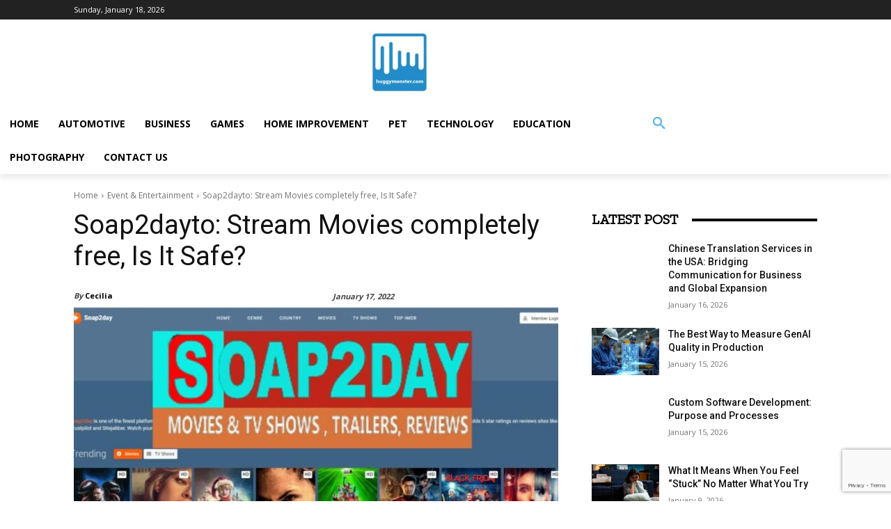

--- FILE ---
content_type: text/html; charset=utf-8
request_url: https://www.google.com/recaptcha/api2/anchor?ar=1&k=6LcKNCIcAAAAACwNWMuPVOzu_dxK8b0mFeM-vxXg&co=aHR0cHM6Ly9odWdneW1vbnN0ZXIuY29tOjQ0Mw..&hl=en&v=PoyoqOPhxBO7pBk68S4YbpHZ&size=invisible&anchor-ms=20000&execute-ms=30000&cb=z1v4lhq8nbx
body_size: 48631
content:
<!DOCTYPE HTML><html dir="ltr" lang="en"><head><meta http-equiv="Content-Type" content="text/html; charset=UTF-8">
<meta http-equiv="X-UA-Compatible" content="IE=edge">
<title>reCAPTCHA</title>
<style type="text/css">
/* cyrillic-ext */
@font-face {
  font-family: 'Roboto';
  font-style: normal;
  font-weight: 400;
  font-stretch: 100%;
  src: url(//fonts.gstatic.com/s/roboto/v48/KFO7CnqEu92Fr1ME7kSn66aGLdTylUAMa3GUBHMdazTgWw.woff2) format('woff2');
  unicode-range: U+0460-052F, U+1C80-1C8A, U+20B4, U+2DE0-2DFF, U+A640-A69F, U+FE2E-FE2F;
}
/* cyrillic */
@font-face {
  font-family: 'Roboto';
  font-style: normal;
  font-weight: 400;
  font-stretch: 100%;
  src: url(//fonts.gstatic.com/s/roboto/v48/KFO7CnqEu92Fr1ME7kSn66aGLdTylUAMa3iUBHMdazTgWw.woff2) format('woff2');
  unicode-range: U+0301, U+0400-045F, U+0490-0491, U+04B0-04B1, U+2116;
}
/* greek-ext */
@font-face {
  font-family: 'Roboto';
  font-style: normal;
  font-weight: 400;
  font-stretch: 100%;
  src: url(//fonts.gstatic.com/s/roboto/v48/KFO7CnqEu92Fr1ME7kSn66aGLdTylUAMa3CUBHMdazTgWw.woff2) format('woff2');
  unicode-range: U+1F00-1FFF;
}
/* greek */
@font-face {
  font-family: 'Roboto';
  font-style: normal;
  font-weight: 400;
  font-stretch: 100%;
  src: url(//fonts.gstatic.com/s/roboto/v48/KFO7CnqEu92Fr1ME7kSn66aGLdTylUAMa3-UBHMdazTgWw.woff2) format('woff2');
  unicode-range: U+0370-0377, U+037A-037F, U+0384-038A, U+038C, U+038E-03A1, U+03A3-03FF;
}
/* math */
@font-face {
  font-family: 'Roboto';
  font-style: normal;
  font-weight: 400;
  font-stretch: 100%;
  src: url(//fonts.gstatic.com/s/roboto/v48/KFO7CnqEu92Fr1ME7kSn66aGLdTylUAMawCUBHMdazTgWw.woff2) format('woff2');
  unicode-range: U+0302-0303, U+0305, U+0307-0308, U+0310, U+0312, U+0315, U+031A, U+0326-0327, U+032C, U+032F-0330, U+0332-0333, U+0338, U+033A, U+0346, U+034D, U+0391-03A1, U+03A3-03A9, U+03B1-03C9, U+03D1, U+03D5-03D6, U+03F0-03F1, U+03F4-03F5, U+2016-2017, U+2034-2038, U+203C, U+2040, U+2043, U+2047, U+2050, U+2057, U+205F, U+2070-2071, U+2074-208E, U+2090-209C, U+20D0-20DC, U+20E1, U+20E5-20EF, U+2100-2112, U+2114-2115, U+2117-2121, U+2123-214F, U+2190, U+2192, U+2194-21AE, U+21B0-21E5, U+21F1-21F2, U+21F4-2211, U+2213-2214, U+2216-22FF, U+2308-230B, U+2310, U+2319, U+231C-2321, U+2336-237A, U+237C, U+2395, U+239B-23B7, U+23D0, U+23DC-23E1, U+2474-2475, U+25AF, U+25B3, U+25B7, U+25BD, U+25C1, U+25CA, U+25CC, U+25FB, U+266D-266F, U+27C0-27FF, U+2900-2AFF, U+2B0E-2B11, U+2B30-2B4C, U+2BFE, U+3030, U+FF5B, U+FF5D, U+1D400-1D7FF, U+1EE00-1EEFF;
}
/* symbols */
@font-face {
  font-family: 'Roboto';
  font-style: normal;
  font-weight: 400;
  font-stretch: 100%;
  src: url(//fonts.gstatic.com/s/roboto/v48/KFO7CnqEu92Fr1ME7kSn66aGLdTylUAMaxKUBHMdazTgWw.woff2) format('woff2');
  unicode-range: U+0001-000C, U+000E-001F, U+007F-009F, U+20DD-20E0, U+20E2-20E4, U+2150-218F, U+2190, U+2192, U+2194-2199, U+21AF, U+21E6-21F0, U+21F3, U+2218-2219, U+2299, U+22C4-22C6, U+2300-243F, U+2440-244A, U+2460-24FF, U+25A0-27BF, U+2800-28FF, U+2921-2922, U+2981, U+29BF, U+29EB, U+2B00-2BFF, U+4DC0-4DFF, U+FFF9-FFFB, U+10140-1018E, U+10190-1019C, U+101A0, U+101D0-101FD, U+102E0-102FB, U+10E60-10E7E, U+1D2C0-1D2D3, U+1D2E0-1D37F, U+1F000-1F0FF, U+1F100-1F1AD, U+1F1E6-1F1FF, U+1F30D-1F30F, U+1F315, U+1F31C, U+1F31E, U+1F320-1F32C, U+1F336, U+1F378, U+1F37D, U+1F382, U+1F393-1F39F, U+1F3A7-1F3A8, U+1F3AC-1F3AF, U+1F3C2, U+1F3C4-1F3C6, U+1F3CA-1F3CE, U+1F3D4-1F3E0, U+1F3ED, U+1F3F1-1F3F3, U+1F3F5-1F3F7, U+1F408, U+1F415, U+1F41F, U+1F426, U+1F43F, U+1F441-1F442, U+1F444, U+1F446-1F449, U+1F44C-1F44E, U+1F453, U+1F46A, U+1F47D, U+1F4A3, U+1F4B0, U+1F4B3, U+1F4B9, U+1F4BB, U+1F4BF, U+1F4C8-1F4CB, U+1F4D6, U+1F4DA, U+1F4DF, U+1F4E3-1F4E6, U+1F4EA-1F4ED, U+1F4F7, U+1F4F9-1F4FB, U+1F4FD-1F4FE, U+1F503, U+1F507-1F50B, U+1F50D, U+1F512-1F513, U+1F53E-1F54A, U+1F54F-1F5FA, U+1F610, U+1F650-1F67F, U+1F687, U+1F68D, U+1F691, U+1F694, U+1F698, U+1F6AD, U+1F6B2, U+1F6B9-1F6BA, U+1F6BC, U+1F6C6-1F6CF, U+1F6D3-1F6D7, U+1F6E0-1F6EA, U+1F6F0-1F6F3, U+1F6F7-1F6FC, U+1F700-1F7FF, U+1F800-1F80B, U+1F810-1F847, U+1F850-1F859, U+1F860-1F887, U+1F890-1F8AD, U+1F8B0-1F8BB, U+1F8C0-1F8C1, U+1F900-1F90B, U+1F93B, U+1F946, U+1F984, U+1F996, U+1F9E9, U+1FA00-1FA6F, U+1FA70-1FA7C, U+1FA80-1FA89, U+1FA8F-1FAC6, U+1FACE-1FADC, U+1FADF-1FAE9, U+1FAF0-1FAF8, U+1FB00-1FBFF;
}
/* vietnamese */
@font-face {
  font-family: 'Roboto';
  font-style: normal;
  font-weight: 400;
  font-stretch: 100%;
  src: url(//fonts.gstatic.com/s/roboto/v48/KFO7CnqEu92Fr1ME7kSn66aGLdTylUAMa3OUBHMdazTgWw.woff2) format('woff2');
  unicode-range: U+0102-0103, U+0110-0111, U+0128-0129, U+0168-0169, U+01A0-01A1, U+01AF-01B0, U+0300-0301, U+0303-0304, U+0308-0309, U+0323, U+0329, U+1EA0-1EF9, U+20AB;
}
/* latin-ext */
@font-face {
  font-family: 'Roboto';
  font-style: normal;
  font-weight: 400;
  font-stretch: 100%;
  src: url(//fonts.gstatic.com/s/roboto/v48/KFO7CnqEu92Fr1ME7kSn66aGLdTylUAMa3KUBHMdazTgWw.woff2) format('woff2');
  unicode-range: U+0100-02BA, U+02BD-02C5, U+02C7-02CC, U+02CE-02D7, U+02DD-02FF, U+0304, U+0308, U+0329, U+1D00-1DBF, U+1E00-1E9F, U+1EF2-1EFF, U+2020, U+20A0-20AB, U+20AD-20C0, U+2113, U+2C60-2C7F, U+A720-A7FF;
}
/* latin */
@font-face {
  font-family: 'Roboto';
  font-style: normal;
  font-weight: 400;
  font-stretch: 100%;
  src: url(//fonts.gstatic.com/s/roboto/v48/KFO7CnqEu92Fr1ME7kSn66aGLdTylUAMa3yUBHMdazQ.woff2) format('woff2');
  unicode-range: U+0000-00FF, U+0131, U+0152-0153, U+02BB-02BC, U+02C6, U+02DA, U+02DC, U+0304, U+0308, U+0329, U+2000-206F, U+20AC, U+2122, U+2191, U+2193, U+2212, U+2215, U+FEFF, U+FFFD;
}
/* cyrillic-ext */
@font-face {
  font-family: 'Roboto';
  font-style: normal;
  font-weight: 500;
  font-stretch: 100%;
  src: url(//fonts.gstatic.com/s/roboto/v48/KFO7CnqEu92Fr1ME7kSn66aGLdTylUAMa3GUBHMdazTgWw.woff2) format('woff2');
  unicode-range: U+0460-052F, U+1C80-1C8A, U+20B4, U+2DE0-2DFF, U+A640-A69F, U+FE2E-FE2F;
}
/* cyrillic */
@font-face {
  font-family: 'Roboto';
  font-style: normal;
  font-weight: 500;
  font-stretch: 100%;
  src: url(//fonts.gstatic.com/s/roboto/v48/KFO7CnqEu92Fr1ME7kSn66aGLdTylUAMa3iUBHMdazTgWw.woff2) format('woff2');
  unicode-range: U+0301, U+0400-045F, U+0490-0491, U+04B0-04B1, U+2116;
}
/* greek-ext */
@font-face {
  font-family: 'Roboto';
  font-style: normal;
  font-weight: 500;
  font-stretch: 100%;
  src: url(//fonts.gstatic.com/s/roboto/v48/KFO7CnqEu92Fr1ME7kSn66aGLdTylUAMa3CUBHMdazTgWw.woff2) format('woff2');
  unicode-range: U+1F00-1FFF;
}
/* greek */
@font-face {
  font-family: 'Roboto';
  font-style: normal;
  font-weight: 500;
  font-stretch: 100%;
  src: url(//fonts.gstatic.com/s/roboto/v48/KFO7CnqEu92Fr1ME7kSn66aGLdTylUAMa3-UBHMdazTgWw.woff2) format('woff2');
  unicode-range: U+0370-0377, U+037A-037F, U+0384-038A, U+038C, U+038E-03A1, U+03A3-03FF;
}
/* math */
@font-face {
  font-family: 'Roboto';
  font-style: normal;
  font-weight: 500;
  font-stretch: 100%;
  src: url(//fonts.gstatic.com/s/roboto/v48/KFO7CnqEu92Fr1ME7kSn66aGLdTylUAMawCUBHMdazTgWw.woff2) format('woff2');
  unicode-range: U+0302-0303, U+0305, U+0307-0308, U+0310, U+0312, U+0315, U+031A, U+0326-0327, U+032C, U+032F-0330, U+0332-0333, U+0338, U+033A, U+0346, U+034D, U+0391-03A1, U+03A3-03A9, U+03B1-03C9, U+03D1, U+03D5-03D6, U+03F0-03F1, U+03F4-03F5, U+2016-2017, U+2034-2038, U+203C, U+2040, U+2043, U+2047, U+2050, U+2057, U+205F, U+2070-2071, U+2074-208E, U+2090-209C, U+20D0-20DC, U+20E1, U+20E5-20EF, U+2100-2112, U+2114-2115, U+2117-2121, U+2123-214F, U+2190, U+2192, U+2194-21AE, U+21B0-21E5, U+21F1-21F2, U+21F4-2211, U+2213-2214, U+2216-22FF, U+2308-230B, U+2310, U+2319, U+231C-2321, U+2336-237A, U+237C, U+2395, U+239B-23B7, U+23D0, U+23DC-23E1, U+2474-2475, U+25AF, U+25B3, U+25B7, U+25BD, U+25C1, U+25CA, U+25CC, U+25FB, U+266D-266F, U+27C0-27FF, U+2900-2AFF, U+2B0E-2B11, U+2B30-2B4C, U+2BFE, U+3030, U+FF5B, U+FF5D, U+1D400-1D7FF, U+1EE00-1EEFF;
}
/* symbols */
@font-face {
  font-family: 'Roboto';
  font-style: normal;
  font-weight: 500;
  font-stretch: 100%;
  src: url(//fonts.gstatic.com/s/roboto/v48/KFO7CnqEu92Fr1ME7kSn66aGLdTylUAMaxKUBHMdazTgWw.woff2) format('woff2');
  unicode-range: U+0001-000C, U+000E-001F, U+007F-009F, U+20DD-20E0, U+20E2-20E4, U+2150-218F, U+2190, U+2192, U+2194-2199, U+21AF, U+21E6-21F0, U+21F3, U+2218-2219, U+2299, U+22C4-22C6, U+2300-243F, U+2440-244A, U+2460-24FF, U+25A0-27BF, U+2800-28FF, U+2921-2922, U+2981, U+29BF, U+29EB, U+2B00-2BFF, U+4DC0-4DFF, U+FFF9-FFFB, U+10140-1018E, U+10190-1019C, U+101A0, U+101D0-101FD, U+102E0-102FB, U+10E60-10E7E, U+1D2C0-1D2D3, U+1D2E0-1D37F, U+1F000-1F0FF, U+1F100-1F1AD, U+1F1E6-1F1FF, U+1F30D-1F30F, U+1F315, U+1F31C, U+1F31E, U+1F320-1F32C, U+1F336, U+1F378, U+1F37D, U+1F382, U+1F393-1F39F, U+1F3A7-1F3A8, U+1F3AC-1F3AF, U+1F3C2, U+1F3C4-1F3C6, U+1F3CA-1F3CE, U+1F3D4-1F3E0, U+1F3ED, U+1F3F1-1F3F3, U+1F3F5-1F3F7, U+1F408, U+1F415, U+1F41F, U+1F426, U+1F43F, U+1F441-1F442, U+1F444, U+1F446-1F449, U+1F44C-1F44E, U+1F453, U+1F46A, U+1F47D, U+1F4A3, U+1F4B0, U+1F4B3, U+1F4B9, U+1F4BB, U+1F4BF, U+1F4C8-1F4CB, U+1F4D6, U+1F4DA, U+1F4DF, U+1F4E3-1F4E6, U+1F4EA-1F4ED, U+1F4F7, U+1F4F9-1F4FB, U+1F4FD-1F4FE, U+1F503, U+1F507-1F50B, U+1F50D, U+1F512-1F513, U+1F53E-1F54A, U+1F54F-1F5FA, U+1F610, U+1F650-1F67F, U+1F687, U+1F68D, U+1F691, U+1F694, U+1F698, U+1F6AD, U+1F6B2, U+1F6B9-1F6BA, U+1F6BC, U+1F6C6-1F6CF, U+1F6D3-1F6D7, U+1F6E0-1F6EA, U+1F6F0-1F6F3, U+1F6F7-1F6FC, U+1F700-1F7FF, U+1F800-1F80B, U+1F810-1F847, U+1F850-1F859, U+1F860-1F887, U+1F890-1F8AD, U+1F8B0-1F8BB, U+1F8C0-1F8C1, U+1F900-1F90B, U+1F93B, U+1F946, U+1F984, U+1F996, U+1F9E9, U+1FA00-1FA6F, U+1FA70-1FA7C, U+1FA80-1FA89, U+1FA8F-1FAC6, U+1FACE-1FADC, U+1FADF-1FAE9, U+1FAF0-1FAF8, U+1FB00-1FBFF;
}
/* vietnamese */
@font-face {
  font-family: 'Roboto';
  font-style: normal;
  font-weight: 500;
  font-stretch: 100%;
  src: url(//fonts.gstatic.com/s/roboto/v48/KFO7CnqEu92Fr1ME7kSn66aGLdTylUAMa3OUBHMdazTgWw.woff2) format('woff2');
  unicode-range: U+0102-0103, U+0110-0111, U+0128-0129, U+0168-0169, U+01A0-01A1, U+01AF-01B0, U+0300-0301, U+0303-0304, U+0308-0309, U+0323, U+0329, U+1EA0-1EF9, U+20AB;
}
/* latin-ext */
@font-face {
  font-family: 'Roboto';
  font-style: normal;
  font-weight: 500;
  font-stretch: 100%;
  src: url(//fonts.gstatic.com/s/roboto/v48/KFO7CnqEu92Fr1ME7kSn66aGLdTylUAMa3KUBHMdazTgWw.woff2) format('woff2');
  unicode-range: U+0100-02BA, U+02BD-02C5, U+02C7-02CC, U+02CE-02D7, U+02DD-02FF, U+0304, U+0308, U+0329, U+1D00-1DBF, U+1E00-1E9F, U+1EF2-1EFF, U+2020, U+20A0-20AB, U+20AD-20C0, U+2113, U+2C60-2C7F, U+A720-A7FF;
}
/* latin */
@font-face {
  font-family: 'Roboto';
  font-style: normal;
  font-weight: 500;
  font-stretch: 100%;
  src: url(//fonts.gstatic.com/s/roboto/v48/KFO7CnqEu92Fr1ME7kSn66aGLdTylUAMa3yUBHMdazQ.woff2) format('woff2');
  unicode-range: U+0000-00FF, U+0131, U+0152-0153, U+02BB-02BC, U+02C6, U+02DA, U+02DC, U+0304, U+0308, U+0329, U+2000-206F, U+20AC, U+2122, U+2191, U+2193, U+2212, U+2215, U+FEFF, U+FFFD;
}
/* cyrillic-ext */
@font-face {
  font-family: 'Roboto';
  font-style: normal;
  font-weight: 900;
  font-stretch: 100%;
  src: url(//fonts.gstatic.com/s/roboto/v48/KFO7CnqEu92Fr1ME7kSn66aGLdTylUAMa3GUBHMdazTgWw.woff2) format('woff2');
  unicode-range: U+0460-052F, U+1C80-1C8A, U+20B4, U+2DE0-2DFF, U+A640-A69F, U+FE2E-FE2F;
}
/* cyrillic */
@font-face {
  font-family: 'Roboto';
  font-style: normal;
  font-weight: 900;
  font-stretch: 100%;
  src: url(//fonts.gstatic.com/s/roboto/v48/KFO7CnqEu92Fr1ME7kSn66aGLdTylUAMa3iUBHMdazTgWw.woff2) format('woff2');
  unicode-range: U+0301, U+0400-045F, U+0490-0491, U+04B0-04B1, U+2116;
}
/* greek-ext */
@font-face {
  font-family: 'Roboto';
  font-style: normal;
  font-weight: 900;
  font-stretch: 100%;
  src: url(//fonts.gstatic.com/s/roboto/v48/KFO7CnqEu92Fr1ME7kSn66aGLdTylUAMa3CUBHMdazTgWw.woff2) format('woff2');
  unicode-range: U+1F00-1FFF;
}
/* greek */
@font-face {
  font-family: 'Roboto';
  font-style: normal;
  font-weight: 900;
  font-stretch: 100%;
  src: url(//fonts.gstatic.com/s/roboto/v48/KFO7CnqEu92Fr1ME7kSn66aGLdTylUAMa3-UBHMdazTgWw.woff2) format('woff2');
  unicode-range: U+0370-0377, U+037A-037F, U+0384-038A, U+038C, U+038E-03A1, U+03A3-03FF;
}
/* math */
@font-face {
  font-family: 'Roboto';
  font-style: normal;
  font-weight: 900;
  font-stretch: 100%;
  src: url(//fonts.gstatic.com/s/roboto/v48/KFO7CnqEu92Fr1ME7kSn66aGLdTylUAMawCUBHMdazTgWw.woff2) format('woff2');
  unicode-range: U+0302-0303, U+0305, U+0307-0308, U+0310, U+0312, U+0315, U+031A, U+0326-0327, U+032C, U+032F-0330, U+0332-0333, U+0338, U+033A, U+0346, U+034D, U+0391-03A1, U+03A3-03A9, U+03B1-03C9, U+03D1, U+03D5-03D6, U+03F0-03F1, U+03F4-03F5, U+2016-2017, U+2034-2038, U+203C, U+2040, U+2043, U+2047, U+2050, U+2057, U+205F, U+2070-2071, U+2074-208E, U+2090-209C, U+20D0-20DC, U+20E1, U+20E5-20EF, U+2100-2112, U+2114-2115, U+2117-2121, U+2123-214F, U+2190, U+2192, U+2194-21AE, U+21B0-21E5, U+21F1-21F2, U+21F4-2211, U+2213-2214, U+2216-22FF, U+2308-230B, U+2310, U+2319, U+231C-2321, U+2336-237A, U+237C, U+2395, U+239B-23B7, U+23D0, U+23DC-23E1, U+2474-2475, U+25AF, U+25B3, U+25B7, U+25BD, U+25C1, U+25CA, U+25CC, U+25FB, U+266D-266F, U+27C0-27FF, U+2900-2AFF, U+2B0E-2B11, U+2B30-2B4C, U+2BFE, U+3030, U+FF5B, U+FF5D, U+1D400-1D7FF, U+1EE00-1EEFF;
}
/* symbols */
@font-face {
  font-family: 'Roboto';
  font-style: normal;
  font-weight: 900;
  font-stretch: 100%;
  src: url(//fonts.gstatic.com/s/roboto/v48/KFO7CnqEu92Fr1ME7kSn66aGLdTylUAMaxKUBHMdazTgWw.woff2) format('woff2');
  unicode-range: U+0001-000C, U+000E-001F, U+007F-009F, U+20DD-20E0, U+20E2-20E4, U+2150-218F, U+2190, U+2192, U+2194-2199, U+21AF, U+21E6-21F0, U+21F3, U+2218-2219, U+2299, U+22C4-22C6, U+2300-243F, U+2440-244A, U+2460-24FF, U+25A0-27BF, U+2800-28FF, U+2921-2922, U+2981, U+29BF, U+29EB, U+2B00-2BFF, U+4DC0-4DFF, U+FFF9-FFFB, U+10140-1018E, U+10190-1019C, U+101A0, U+101D0-101FD, U+102E0-102FB, U+10E60-10E7E, U+1D2C0-1D2D3, U+1D2E0-1D37F, U+1F000-1F0FF, U+1F100-1F1AD, U+1F1E6-1F1FF, U+1F30D-1F30F, U+1F315, U+1F31C, U+1F31E, U+1F320-1F32C, U+1F336, U+1F378, U+1F37D, U+1F382, U+1F393-1F39F, U+1F3A7-1F3A8, U+1F3AC-1F3AF, U+1F3C2, U+1F3C4-1F3C6, U+1F3CA-1F3CE, U+1F3D4-1F3E0, U+1F3ED, U+1F3F1-1F3F3, U+1F3F5-1F3F7, U+1F408, U+1F415, U+1F41F, U+1F426, U+1F43F, U+1F441-1F442, U+1F444, U+1F446-1F449, U+1F44C-1F44E, U+1F453, U+1F46A, U+1F47D, U+1F4A3, U+1F4B0, U+1F4B3, U+1F4B9, U+1F4BB, U+1F4BF, U+1F4C8-1F4CB, U+1F4D6, U+1F4DA, U+1F4DF, U+1F4E3-1F4E6, U+1F4EA-1F4ED, U+1F4F7, U+1F4F9-1F4FB, U+1F4FD-1F4FE, U+1F503, U+1F507-1F50B, U+1F50D, U+1F512-1F513, U+1F53E-1F54A, U+1F54F-1F5FA, U+1F610, U+1F650-1F67F, U+1F687, U+1F68D, U+1F691, U+1F694, U+1F698, U+1F6AD, U+1F6B2, U+1F6B9-1F6BA, U+1F6BC, U+1F6C6-1F6CF, U+1F6D3-1F6D7, U+1F6E0-1F6EA, U+1F6F0-1F6F3, U+1F6F7-1F6FC, U+1F700-1F7FF, U+1F800-1F80B, U+1F810-1F847, U+1F850-1F859, U+1F860-1F887, U+1F890-1F8AD, U+1F8B0-1F8BB, U+1F8C0-1F8C1, U+1F900-1F90B, U+1F93B, U+1F946, U+1F984, U+1F996, U+1F9E9, U+1FA00-1FA6F, U+1FA70-1FA7C, U+1FA80-1FA89, U+1FA8F-1FAC6, U+1FACE-1FADC, U+1FADF-1FAE9, U+1FAF0-1FAF8, U+1FB00-1FBFF;
}
/* vietnamese */
@font-face {
  font-family: 'Roboto';
  font-style: normal;
  font-weight: 900;
  font-stretch: 100%;
  src: url(//fonts.gstatic.com/s/roboto/v48/KFO7CnqEu92Fr1ME7kSn66aGLdTylUAMa3OUBHMdazTgWw.woff2) format('woff2');
  unicode-range: U+0102-0103, U+0110-0111, U+0128-0129, U+0168-0169, U+01A0-01A1, U+01AF-01B0, U+0300-0301, U+0303-0304, U+0308-0309, U+0323, U+0329, U+1EA0-1EF9, U+20AB;
}
/* latin-ext */
@font-face {
  font-family: 'Roboto';
  font-style: normal;
  font-weight: 900;
  font-stretch: 100%;
  src: url(//fonts.gstatic.com/s/roboto/v48/KFO7CnqEu92Fr1ME7kSn66aGLdTylUAMa3KUBHMdazTgWw.woff2) format('woff2');
  unicode-range: U+0100-02BA, U+02BD-02C5, U+02C7-02CC, U+02CE-02D7, U+02DD-02FF, U+0304, U+0308, U+0329, U+1D00-1DBF, U+1E00-1E9F, U+1EF2-1EFF, U+2020, U+20A0-20AB, U+20AD-20C0, U+2113, U+2C60-2C7F, U+A720-A7FF;
}
/* latin */
@font-face {
  font-family: 'Roboto';
  font-style: normal;
  font-weight: 900;
  font-stretch: 100%;
  src: url(//fonts.gstatic.com/s/roboto/v48/KFO7CnqEu92Fr1ME7kSn66aGLdTylUAMa3yUBHMdazQ.woff2) format('woff2');
  unicode-range: U+0000-00FF, U+0131, U+0152-0153, U+02BB-02BC, U+02C6, U+02DA, U+02DC, U+0304, U+0308, U+0329, U+2000-206F, U+20AC, U+2122, U+2191, U+2193, U+2212, U+2215, U+FEFF, U+FFFD;
}

</style>
<link rel="stylesheet" type="text/css" href="https://www.gstatic.com/recaptcha/releases/PoyoqOPhxBO7pBk68S4YbpHZ/styles__ltr.css">
<script nonce="As2Sw02QfCLh6czxcpjzJg" type="text/javascript">window['__recaptcha_api'] = 'https://www.google.com/recaptcha/api2/';</script>
<script type="text/javascript" src="https://www.gstatic.com/recaptcha/releases/PoyoqOPhxBO7pBk68S4YbpHZ/recaptcha__en.js" nonce="As2Sw02QfCLh6czxcpjzJg">
      
    </script></head>
<body><div id="rc-anchor-alert" class="rc-anchor-alert"></div>
<input type="hidden" id="recaptcha-token" value="[base64]">
<script type="text/javascript" nonce="As2Sw02QfCLh6czxcpjzJg">
      recaptcha.anchor.Main.init("[\x22ainput\x22,[\x22bgdata\x22,\x22\x22,\[base64]/[base64]/bmV3IFpbdF0obVswXSk6Sz09Mj9uZXcgWlt0XShtWzBdLG1bMV0pOks9PTM/bmV3IFpbdF0obVswXSxtWzFdLG1bMl0pOks9PTQ/[base64]/[base64]/[base64]/[base64]/[base64]/[base64]/[base64]/[base64]/[base64]/[base64]/[base64]/[base64]/[base64]/[base64]\\u003d\\u003d\x22,\[base64]\x22,\x22Q3AKTsO9w40aEndhwpd/w50AMlw1wr7Cul/DlWIOR8KyewnCusODJE5yFm3Dt8Oawq/CqRQEW8OOw6TCpwB6FVnDrgjDlX8HwoF3IsKlw5fCm8KbNxsWw4LCiCbCkBNdwoE/[base64]/Al3Dth/CnMKzZhrDjsO/wrjCrSkZQMOuSMOHw7AjW8Ouw6/CpDEhw57ClsONFCPDvTXCqcKTw4XDqTrDlkUffcKKOBrDp2DCusOcw4sabcKMVwU2e8K1w7PClyDDucKCCMOWw5PDrcKPwr43Qj/[base64]/Du8KEwoVne3zDkC3DksKNbjt2w55dw6tHw5NAw6LCu8OqcMOOw4fDosO9czgpwq8ow4UFY8O0LW9rwq58wqPCtcODbhhWE8Odwq3Cp8Oiwr7Cnh4YBsOaBcKnZR8xdV/CmFgUw5nDtcO/wrLCuMKCw4LDoMKewqU7wqPDvAoiwoAICRZvV8K/w4XDlgjCmAjClxV/[base64]/w6xUVsORw7nCukPDhsOdw6LCgcKiw77CnsKCw7XCuMOGw7HDmB1PQGtGQsKawo4aXVzCnTDDgxbCg8KRMsKmw70sQ8KFEsKNd8KAcGljO8OIAlxMLxTCqzXDpDJhB8O/w6TDvsOww7YeKXLDkFIEwr7DhB3CqGRNwq7DpMKUDDTDiHfCsMOyIlfDjn/[base64]/Cl8OYGXhGw4d5wr9Ew4vDvwoxfn8HK8ODw5l1UgfCu8KyccKUPMK5w7Fvw6PDqB3ClGfCsiPDj8KyOMKwMUJTLhp8V8K0OsOYO8OZF2QFw7/DtVPCvMOtT8K9wpDCjcObwoJUfMKKwrvCkQ3ChsK2wofCkCV7wqVuwq/CpsKRw5XCl0vDpTQOwo7CicOfw7EDwp3DlB0wwrXDj3ZIP8K/[base64]/bEJAwoXCig85AMOfNyknEhNEMcOOwoHDjsKOYcKow4TDngPDpyHCuWwDwoHCqj/Dnx3CusKNZmAow6/[base64]/w7l2w6DCoFtCwptfwrPCnG/ChcK2w7TDoMODS8OewoFHIjF+wpDCkcOww6Ibw7nCmsKqMgbDiiXDq2XCpsO1RcOSw6BTw5piwqdLw7sNw60Fw5jDksKIS8OWwrjDrsKcecKYZ8KrFcKYI8OEw6LColovw4gpwrMuwqXDjFLDnG/CsCLDvUTDui3ClTIrXUwjwovCiynDssKVDy4sJivDv8KGaQfDkxfDsTzCkcKPw4LDnMKBDk7DrikIwoYQw4FjwpVOwqxtQ8KnMWtdKGnCjsKZw4JCw54BKcOHwoZWw5DDlFnCocO1acK9w6/Ct8KkM8KPwrDChMO+dcO6UcKSw7fDsMOPwrk8w7EpwqnDk1sBwrjCjyDDr8KpwpF2w4HCqsOde0nCjsOXCBPDjX3CjcKYNgbCqsOVw7nDm3YPw6dfw5FWFsKrJmh5SwMhw51WwpbDnQMsb8OODcKTbMKrwr/Cu8OSHRXCiMOsKMKfF8Krw6I8w6V2wrTCk8O4w7AMwp/[base64]/DgkzDjcKnBhvDugDCmcOPw5h3IRDDnkxfwo4xwrYoa0DCscOww5BQBE7CssKZYjnDmk42wr/[base64]/wovDiQ/CjMKZwrfDksKXwp/DnzrDmsKzVE/[base64]/ESbDvUNSasKVwo7DrMKOw5YtPkpUWhfCqMKaw64/XcOiOXLDqcK6dXPCgcOow5lAacKHWcKOJ8KBLMK/woxewqjCkBEAwrlnw5TDgjBqw7nCsiA3wrjDonVuVcOUwp5Ww5TDvH3DhUkxwpDCqcOtwq3CvsKOw5wHOW9YAWHCkgcNdMKCbWfDtsKOTDR7X8Kaw7ovIQpjRMO2w6LCrEXDvMOJFcOVXMOHF8KEw7BIYCk6XR81Vyw0wr/[base64]/[base64]/Cj/DkFHDgMKiwo7CpMO4w6TCscOlS8KowrbCvDjDjQzDqW8dwrLDt8KwQsK1U8KhHVghwpgEwqtgUAbDnUdYw7zDlwvCp2ErwqvDkz7CugVWwrnDikMsw4ozw5vDpCjCkjRvw5TChH12EWosbFLDkSYUGsO/S3bCisO9fcO+wrdSMcK1wq7CoMOfw4LCmjjCnFADPng6A3Vxw67DhGZ2aAHDpnAewoDCusOEw4RSC8O/wq/DvE4vI8K0Q27CsH3CoWcJwrTDh8KCO0waw5zDrzHDo8OLMcKQwodKwpERwosbDsKuQMKSw7LDk8OPDQApwovCnsKjwqZPKcOew5bDjAXCoMOrwrkaw7LCucONwrTCo8K4wpDDh8Ktw5MKwo/DvcOkM1YwVMOlwpvDoMOWwooQICNuwr1wSh7DojLDo8KLw57DtsOzCMO4FwXCh0YTwot4w6xawr/DkCHDuMKgPBLDhVPCvcKNwrnDnkXDimPCl8Krwqp6blPCrE8Jw69Pw7p7w4YccMOSCQtHw7/[base64]/[base64]/CtkgOw5HDrMKKN8K2wodPUUIWwrbCiMOnJUDCnXduwrQSw69kPcKfeHwTfsKpHE3DozZfw6kpwqPDqMOtc8KxNMOYwr55w6nCiMKDZcK0dMKIUcKpGG8IwrDDvMKKBhXCn2bCv8K0e0debigUXjHDmcKiGsOZw7dPF8Knw6xtNVjDoQ/Cg2zCvVXCk8OwcjzCocO0A8OQwrwvQcKOfRjCpsOTazkfBMO/PQAxwpdNB8KNIjLDmMOVw7fDhSdjBcKzTRNgwrg3w43Dl8O6UcO2A8Olw7Znw4/DhcKfw63CpkxELcKrwqJuwrXCt30Mw4HCiCfCnsOVw50jwpXDoVTCrAFBwoVHRsKAwq3CqhLDicO5woTCrMOYwqgILcOKw5QnDcOgDcKvbsK0w77DrCh0wrJNOWd2OXYfFgDDuMK/KSXDp8O1ZcK2w4HCixzDs8K5K0whD8OuUhshY8OCFB/Dmh0dI8Kwwo7Cs8KPNQvDsX3DmsKEwrPCocKxIsKJw6LCn1zCusOhw6E7wr1xN1PDhjkFw6Bew44cfWJ0wpjDjMO2SMOYDgnChE8jw5jDlMOAw5zDgWJHw67Dt8KAXcKSdAtccB/Dl3gUPcKDwqLDvBMPN0d1SAPCjxXDkyILwqYyKEbCsBbDu3VXGMOcw6PCk03DkMOATVodw6EjUyVGw7rDu8Oaw6Q/[base64]/w6LCvGF/H8Osw6Y8w7RPw7TDgyLDkxg0O8OTw4cWw7R8w4ppecOBUDbDg8OpwoAQRMO3XcKNME7DrsKaLEEdw6A8w7XCs8K0VjHCrcOyHsOtTMKgPsOVasOia8OKwoPCu1Z7w4pEJMOtJsOgwrx9w5tYIcO7TMO/JsO6CMKrwrwUDXPDqwbDl8OHw73DmsOgYsK4w5vDlsKOw7xZNsK7LsOCw5Abwr01w6JVwqxYwq/[base64]/[base64]/Do8KWw7lSZCsOwoQfw6k2ZS3CrMOQw5AAw4loaiXDisKlb8KYRV8mwoxSN0PCvcKEwoXDrsOkaXvCglrCpcOyZsKlEMKsw4/CiMKUAl9XwrDCpcKWPcKGHTTDhHHCscOJw6oMJm/DoBrCjMOswprDkEojaMOgw4MFw68dwpMVQTpmCis1w4PDnjIMA8Krwq8dwoZkw6rCs8KKw4rDtC0ywpEAwpk9bRNuwqRdw4QlwqPDsg4ew7rCq8OGw6R+bcONRMOtwpFKwpDCjQHDoMOmw5fDjMKYwpkJTMOPw6ALUMObwqvDsMKQwoZta8K/wotfwq/CqjHCjsKHwr1pNcKuflxawp/DncKFIMKlOF9WfMOpw6FtVMKWQcKmw6whAjotQ8O1KsKWwpFOFcO3T8Ovw6tYw4TDlQvDt8OFwozCiH/Dt8OcUmjCiMKHOcKtNMO3w6jDgSw2CMKWwpvDo8KtPsOAwocBw7nCuRcKw4Y0c8KSwqrClsK2YMOEXyDCvUESJxZxEj/Cv0XCocKLT2wVwoLDklhRwrLDrMK2w67DvsOdEkjCgADDowzDv0BhFsO/KTwPwqzCjMOGL8OHOWMIb8KFw54Lw4LCm8OCcMKNdE3DnQjCl8KULMOvXcKew5sgw5/CvioGZsK5w7BTwqU1wot4w4BcwqkZwrnDh8K4enXDjUt2fSXCkw/CqhQvVQgvwqELw7LDssO0wrxxVMKfEGtzJsOEMMKQTsOkwqp/wpVxbcKZAk1DwrDCu8OmwrfDtBd+e2vChj4jJcKFSjfCkUPCrGHCpsKpJ8Kcw5DCn8O2YMOhc13CtcOJwqBjw4MWaMO9worDpTjDq8KfRSdowqVEwp3CkgLDsADCpRM/[base64]/[base64]/DgTLCocKnD8K3AMOpAsOzwrYiw7DDgWlew647WsOQwoPDnMO+WFAlw5LCrsK0acKcXUIkwr1WccKdwqRQIcO3AsKcwr4Iw6/Cj3EFEMKFEcKMD2/DtsO5YMOQw5zCjA80PmlnWEg0XTQzw7nCiSB8acKXw4jDlcOPw77Dt8OXfMK+wqnDhMOEw6XDmTNITMOgNSbDjMOew5cUw6rCpMOsIsObOTXDginCvkp3w4XCp8KCw79HFz4hMMOtK1PCkcOawobDolxPWsOOaAzCh3dYw5/CkcOHXAbDgS1rw5DColjDhyZSfknCrixwEiMVbsKCw4XDpmrDsMKyeDkdwqhcwovCmhEAEMKFOwrDvCcxw7XCr0oWHsKVw6/[base64]/DosKZN2tMw6LDgcK7wqFdw4/DhcOgUl7DksKuQiTDmEwRwqYNRMKDXWpGw6Rkwrk1wrfDrx/CixNsw4DDusKqw4xiBcOAwp/DssKYwr7DpXfCiCRxeSPCpMOeSiwawpgCwrpyw73DqQl2JMK9EGNbQX/[base64]/Dr8OCw4rDnUXDqmAkAwnDp8OPwownwpHCnmTCiMO5JMK6K8KBwrvDt8ONw58mwofCrBrDq8KXw67CjDPCmcO6CMK/DcOsZEvCiMKYTsOvZTcLw7BZw6PDng7DmMOcw7MTwqRTdy5swr7DqMKvw5LDpsO2wp7Cj8KKw6Ihwo56P8KSRcOAw7PCqMKbw5rDmsKMwoEWw7/DmCJxZG8OZ8Oow6IXw7jCs3fCpFrDq8OFwpjDnxTCoMOnwrZqw5zCmknDhyQJw5h2HsK/ecK4IlLDgMKnw6QZYcORDB8KNcOCw4pvw5XCiATDgMOsw6kXB14lw6UFS2wWw61UZsOlJWXDmsKxS1PCh8KyO8KWJD3CmB3CtMOdw5rCvcKJEQJew5NDwrszOkdyG8OdHMKgwqrCg8OmFVLDl8OrwpADwocRw6pYwp7Cq8KvW8OTwoDDr0fDg0/[base64]/wo8iSUUBw6DCj1PChMKQw4oMwrfCpsK0w4zDohtXXWbDgcKZbMKUwrDClMKNwp0sw6jCh8K4HnTDvsKRJUPCkcKXKQ3CtynDnsO6WR7DrGTDk8Kkwp5iBcKzHcKwBcKvWjnDlMO/YcObMMO6bMKCwrXDiMKDWDRww4TCtMOfB1XCiMO7G8KkEMOQwrd9wp5EccKJw63DpMOufMOtJC3CnxvCmcOswqoow59dw4xGw4rCuEPCrGTCjSbCjS7DqcO7bsO9wrfCgcOTwqXDo8O/w77CiW0kDcOET3fDugxuwoXCkE1PwqZAIVbCkS3CsEzCusO7V8OKJsOEfsOeNkZzJy4twpp7TcKFw7nCoCEdw50gw6TDosK+XMKGw4YOw7nDsinCuAFAOl/ClhbDtjMFwq45wrZYUkDDnsO8w4/CiMKLw6oMw5DDlcO3w7xuwpspYcObJ8OTOcKjWsOww4DCgMOqw5TDksKPAG0nag1fwqXDoMKIKFTCl2Q0EMOmEcOiw7zCi8KoJMOJHsKZwoDDo8OQwq/DkMOMKQ4Pw6huwpg7KcKSK8KmZsOgw6ptGMKWA2bCjFLDvsKiwp0gSFDCvybDncKYZcKaC8O0FsK6w6JcAsKeYDAlZgnDgUzDp8KpwrlTK17DjxhoDCp5DhIRPcO4woHCsMO3D8OQRkw/M3nCsMOhTcOdHsKkwpdDXcOUwotHA8OkwrAuMCMpEXg8WEkWbcKuGHnCv1/CryEMw4hCwpzCmsOqF09vw5FEYcKpw7XCpsKww47CocO3w53DqMOzM8OTwqY5wpzCr3nDpMKBb8OQRMOaTAzDu2FPw508ZcOAwrPDhFFEwqk6SsKlKTrDnMO2w55hwoTCrkogw4/[base64]/R2LDiX/[base64]/DugPDrsOVdGzDtsKCworCgg8/w5PCmsOEGQ/CmlREYcKNZyXCh2lLFQ91dsO4H0dkGUvDuhTDm1XDs8Klw4XDm8OAPsOeG33Dj8KtREYLGsKFw7YqRDHDiSdyLsKkwqTCjsOESMKLwrPDs13Cp8Oxw6JJw5TDrAjDtsKqw694wplSw53Dv8KeDsK+w7d9wrLDignDhTRdw6fDlSvCgS/DhMO/AMOvQcOsIEJIwqdrwowxw4nDuhdnQzALwo4xEsKLKEIUwoHCoj0yQyrDr8KzR8OOw4hYw7LCvMK2bsO/w5TCrsKxTDHChMOQTsOVwqTCrUhEw44Ww7LDk8OuYFArw5jDuGRQw4jDtFXCjWQ/bXbCuMKKw53CsTlxw7rDs8K/EWpJw4TDkCo3wpLCv0YIw6fCkcKRZcKHwpVfw6oyecOXHRXDr8KcesKvOXfDvyB4D0MqMkjDpRU9PXDCs8ObLwNlwoR4woQQJ3cYBMONwprCjk/CucOdOAHCvcKKc28+wrljwpJNAcKdQ8Oxw6YfwqjCusOrw7RbwpYQwrEuRw/Do2vDp8KwKlIqw5LChRrCucKwwpI6FcOJw7XCl34Se8KFOAnCqcOGD8O9w7Q7w5t8w4Btwp8pM8OGXQMNwqxwwofChMOrclsKwp/ClkQQJcKFw7vCm8KAw6lSEzDCjMKES8KlGzXCl3fDnVvCscOBGwrCn13CtGvDnMKQwrrCoEMVU0UwaSo8dMKjbsKVw5rCqkDDkUsFw6PCnGJINULDh1nDisKEwqLDh2A8XsK8wqgXw6cww7/DhsKpw58jacOTfTUWwpNMw73CrMKdJHM8O3ktw69hw74nwrzDlDXCtMK6wpdyB8KOw5XCrXfCvi3CpcKibB7Dmx9FNW/Dr8KiaHQqQR/CosOEWlM4FMObw7wUHsOqw5fDk0vDkRMjwqZGJBp7w64icUXDg0DDqiLDjMODw4nCjA0yfAXDsX4uwpTDhcKSeWtXFFHCtyQKdMOqwpPChUrCsiTCjsOnw6/DjzHClkXCt8OiwpzCu8KeW8Ozw6Fcdm8cf2vClBrCkDBYw7XDiMOndzsyOcO2worChEPCnmpKwojDujxtU8OAGnHCh3DCicKyNcKFFWzDkMK7RMKOPMKmwoLCswsfPC/CrU4MwqZEwqfDo8K8TsKlEcKiP8OJw6nDjMOewpZhwrcFw67CuFPCkBYyemJNw788wojCuCh/[base64]/fEtiw7DDmlXChcKkwpTDmcKYY8OWwpfDmF5EC8K/w7TDoMKdfcKKw7/Ci8OvDMKPwrtYw4F6ShwIWMONMsK0woAxwqMhwoduY0BjHz/DozDDusKPwoodw6Uvwq7Du2IEIyjCjUwQYsO4C303QcOsAcOXwqHCn8Otw5PDo38SfsONwqLDp8OMXSnCrGIVwoPDuMOURsKLIFMiw5PDnCUafBIcw5ANwpMGLMO+IcKGNCXDksKfIiPDgMKKIlbDtcOiLAhtLikwdMKqwoosTS9owrxyDkTCpXMsCgUdXTs/fT3DpcO+woPCgMKvXMObA2HCmhrDjMK5fcKkw4PDghJeMw4Fw7/DncOOfjLDmcKowp53QMO3w5wcwonCsi3Cp8O7aCZgNCUDZcKEYHENw4rChiHDkyvChHTCisKaw73Dqk5XexIXwo3Dtm9Uw59fw5IPHcO+TgbDlcK5fMOFwrJ3T8OUw4/[base64]/ClQbCk8Kew47DscOxwpc9w4vClMO0dRDCgk7Dqnkew507wp7CnhQUw4zCimbCsRFewpPDsyYGEsOzw7vCuR/Dthhqwrknw5rClMKVw4kDTlhiL8OqG8KNC8KPw6BEw4HDjcK6w5MbUTINP8OMWTYnZSNpw4PCiAXDqwEWXRI3w6TCuRRhw77Cj1dIw4vDngfDi8OQOMOlJA1JwojCssOgwpvDoMOnwr/DgsOkwr3Cg8KywprClhHDqn4Aw5NnwrzDpW/[base64]/Cj8OxJhXDrcOhfFnCt8KLwo1oBmFRc0M6AwHCscK0w67CpBnCvcOXSsKewqk6wp8uDcORwoJ8wr3CmMKbQ8K8w5RLwpVhWsK8JMOiw5F3HcKkKcKgwp8Rwo90ZSc9BVEAXMOTwpbDmRfDtmcuITjDssKjwpDClcO2wrzDq8KfNhUnw4o3OsOdC2LDhsKfw5t/[base64]/DgDA8w7MLw5pIWsKLGQrCnMKZAMKFw67CrsOFwowyGjzCvFXCrWgVwrJQw6TCscKPOGHDg8KtbHvDvMOzGcKVYx/CuD9Jw6lPwojCkjYBLcO2DUMMwpw/dsKewrnDk0XCnGjCqyTCmMOiwovDisK5dcOga10sw59KdmBOYMOefnfCjsKLVcKtw6M5MzbDlSMLZkLDg8Kiw5Q5VsK5VSxJw4MBwrUvwrBCw5LCkEbCu8KBAx8DNMOFQMOSJMOHIXgKwofDk2FSw4l6flfCmcOJw6VkeQ9+w7Eewq/[base64]/w4jCvsKydQxFXMO/wrQQAVjDpiDCvCDCqCZICXPCtCMtfcKEBcKVWm3CuMKxwqrCjGfDosKxw6J0dGlXwoMswqPCkVZUwr/[base64]/w5DDs8KRw7LDtgPCrcO/wrcfCSrCl8OOYRZ3L8Kbw6gjw6UHGRcEwqhLwqFUdCzDhyUzF8K/MMOdccKpwo9Iw5QhwpjDqHwtbkzDsVgxw4tyEC1iM8KCwrfDiAI/X33Ct2nCv8OaGsOIw7DDh8O6VDgSFyFMKzfDkU3CnVfDnz8zw7p2w61WwptzUQwzDsK9XDV4wq5pATfCl8KLMm/CisOkZcKpTMO7wqjCusKww6UCw41BwpcSacOiXsKQw4/Di8Otwp4XBMK5w7JowrfCqMO2PcKswpV/wrs3TlgxNwFVw57DtsKWVcO6w4AiwqHCn8KiIMKcwo7CsQrCmDbDvzI5woELA8OnwrDCoMKQw4TDsS/[base64]/OETDjzZFYSXChyTDgsK8w5PCqCbCjsOaw7HCnkTCpgfDhh0GQMOsLUMwRXrDiAdwK28ewpfDvcO7KlVoKDHCgsOcwqkRLRQBYCfCvMO7wqnDiMK1wofCtwzCrcKWw7fDj1diwp7DssOkwp/[base64]/DqMOvambClB8fYxTDpcOkV8KpO0/DiBfDr8KrccKFGcOcw5nDkFovw4zDt8KuPCcnwoLDkQ/Dum1gwqhVwrfDgFdvISDCrDLCuiwHN2DDuyTDk1/DshnDsjMkIRd9ckzDuxEmKjkdwqJyNsO0dGtaY1/[base64]/[base64]/DsMOfwq4Gw4bDicOHCcK7w6zCqMOPYhN0wpnDl1LCq2DCkGXDq07CrH3Cpi8dQ2cKwoZcwrHDtlBKwqvCpsOowrbDgMOWwp0DwpoKB8Olwrd9NG4EwqVPZcO8w7pRw4U2XSALw4sJJQzCu8O/HBtywqbDsgrDgcKewqnCjMK0wqzDocO7QsOaecOIwr94M0J5dDrCmsKbV8OJY8KGLsKywpPDhB7CogfDlVFQQgB1OsKIQXbCtCbDug/[base64]/wqZcSsKnw6kcS8K7KMOXSC/[base64]/MsKywqHCh35ZNjXDpcKcGSjCo2I9CcOsw5DDhsKmQWTDj0TCp8KEGcOyL2DDkcKBE8OpwoHDmjh3wqnChcOqPcKLbcOrwqXCpSZzFR/Dqy/Cgj9Sw5Utw7nCusKKBMKvQ8K+wqJROEBlwqnCjcKkw4nDo8OHwqcuaSoYJMOLJcOKwp5FNSMmwrBlw5/DocOdw4wSwoXDsBVOwr/[base64]/CkAJzw41/wrHDgcKMWUfCqX0kJ8ORwqjDvMOAecOzw4/[base64]/CiRnCosO8MFBBDQlTw4DCjhrCi8K7w6BWw5vCrMKDw6fCpsKQw6UxJiwcwrcTwppdDQRaTcKLcAvDghUKZMOzwrhKw6EOwrbDpDbCnsKeY2/Dj8ORwpZew4kSWsOow7rCt1VJK8K3wrxNd3jCpFdTw4HDt2PDt8KEGMKpJsKvMcO7w4U+wqvCusOoGcOwwo7Ci8OIT2ISwpkmw77DlsO/FsO8wqlgw4bDgMK0wrB/XXnCkMOXScK2BcOYUk9lwqdrRXsUwqTDucKaw7tUQsO9X8OcMsKHw6PDsXjCqWFkw4TDrsKvw7PDnz3DnWEbw7Z1XVzCmQVMasO7wol6w5XDkcK/cCgjW8KXD8Ogw4nCgsKUw7fDssOuIWTCg8OUXMKUwrfDqwLCusOyClp/[base64]/Cm8KPw4XDlgHCusOowoXDj8OJHUQbw4lrw79cMMOfSVHDg8KeJXbDmMOPAjPCqhzDqcKhDsOJZ0UpwrXCvF86w5orwpM4wo3CnALDm8KcFMKMwoM8VyBVBcOLX8K3Dk/CrWJnw6sfblV0w63CqcKoS3LChm7Cl8KwAWrDusOTYhFkQMKFwozCimduw6bDmsOYw5vCiHA4ZcOnYQgtXwMfw5kKbll/ScKiw4dAJndjDXjDp8K/[base64]/wpdlJ8OiZmALN8OAwrDDg8K1R8OkwotCEsONw7JaZ2LDhVfCisO0wpFtRMK/w6o1Th9Uwr0xIcO1N8ORw4o3TcK1HzQqw5XCicOCwqFow67CkMK0GmPCnW7Cu0sRP8OMw4EUwrDCvXESTkITb34+wqELJgd8ZcOnJXVECVnCpMO3N8KQwrzDv8OZw4bDvgs+P8KYwr/CgghUGsKJw61AM1zCtipCNG0Uw7/DnMOPwqrDgBPDhw9/f8OFeFxHwprDl3I/wo/DoR/CtC59wp7CsjQIASLCp0FowqXDgkXCkMK9wp8xUcKXw5JfJD/Dr2LDm1p/[base64]/CgMOcHcOzRjJowpcKLMKew7xlBMOiAcOpwptAA2NQwq7DpcOvHxvDt8Kew5FWw4rDnMKMw6zDoWjDusOwwrBoIsKnWHbCtsOmwoHDpx1kDsOnw5Vjwr/DkTsdw47Di8KMw43DnMKLw4sbw5jDgcOXw5xqWzYXPGlvRzDCgQMNNm0MXCouwrxuw4hITMKUw5oHJC/CocKAE8K6wo85w4kLw4PCs8KHOA53JhfCi3ACw53DmCQZwoDDgMOrZMOtMRrDs8KJbX3DvzUuY27DoMKjw5oJIsONwrUfw4JXwpF4wp/[base64]/Ds8K3w4pPw4zCi8K7w6QfwrMiwpTDr3XDlFbCosKvFsKXITDCoMKDD3rClsKwEcOCw6hiw65kdjA+w6UkCj/Cj8Kjw7bDjl1YwqdpbMKPJsO7EcK2wqk5MFF9w5nDhcKhE8Kew5jDssKEZU4NeMKkw4XCtMOIw5DCmsKkTFXChcOTw6/CgWbDlwnCkSY1UXLDhMOrwoIhOsK/wq1IEMOcX8Ofw603bkDChx7CjFLDiWXDk8KBBgzDuV4uw6zCsgXCs8OPIk1Dw43DoMK/w4Ehw4lUEnZpWEFrCMK/w6lEwrM8w7DDviNEw68Aw41Lwq0/[base64]/CvMOqdsOZCwvDi1hSwpXCmsKoQ1EMw4PCpWQjwpLCi37Dh8Kswp9HCcKAw7lNSsOtLkjCsBhmwqBkw7s4wr7CijfDssKzB1TDni/DjAPDnQvCv05DwroCUUvDvGHCplRSFcKrw6jCssKjDgDDuGh+w6fDm8OFwr1cd1jDqsKkTsKeLsO/[base64]/DtwkNChrClcKIwopnOMKUUETDjcK2SER4wpBow4jDqXTChAoSKhrDlMKoDcOYw4ZbSABuAi0jYsO0w6BVIsO7HsKHXWBlw7DDjMKcw7IFGm/Cox/Cp8O2bARgTMKeLR3CnVXCq3tQbQY5w5fCtcKbw4rChUPDg8K2w5EGD8Oiw6jCnE7Dh8OMb8K4wpwDGMOAw6zDn0DDn0HDicKywo/DnADCs8KcG8OVwrfCiGg9RsK1wp9EUcOCWGxXQsKsw6wwwrxKw4HDinUbwrvDqk1FeEQlLMOyXQM2LXDDu3FDVxdyOiIQfSDDmDzDty3CozHCssKcLhjDiQPDqnBEw6/DpgYIwp82w4LDjVfDqnF6WG/[base64]/ayLCqsOHwprDoBxIeT9sG8KGDRYhwr3DtwLDmcOQwqjCtcO6w5rDghXDih0gw5jClhTDq2g6w4zCuMKeesKaw7LCh8K1w5ocwrsvw5rDkRl9w5JMw6dCJ8ORwrLDrcOAF8KwwpTClSHCv8K5w4vCv8K/bVbCgMODw4ISw6VFw7Mhw6kcw6HDj3bCl8KZw6DDt8Kjw5rCgMOMw6tqwoLDkSLDlUMLwp3DrXLCicOLBwofVAfDm23Cj1o3LW1rw5PCnsKowoPDusKAL8OGIQwqw55/w6pAw6nDuMKuw7Z7LMOXd38qM8ONw4www7sgf1l9w4sYEsO3w5oZwpnCmsKIwrEtworDrcK6OMOmdsOrGMKcw4zClMOPwrYgQSovTVchQ8KSw6DDq8KOwovDu8OXwopfw6pKEWJeViTCon5/w6AOAMOLwr3CpinDi8K8b0LChMKlw6HDisKRIcKKwrjDpcOjw5LDoVXCr3lrwpjCiMOWwpMFw40Ow6/Cu8K2w7Ima8KKMsOrScKfw4vDvGQHRF9cw6LCrCg2wpfCscOdw6RtM8O7w6Vcw4HCvcK9wptMwqUVJQxHdsK4w41PwrlHT1TDj8KlCQAYw5cFDkTCt8Ovw4ptWcKrwqrChFEiw45Jwq3ChBDDu0djwp/DngU/XU5BPS9lecKNw7MEw5kXAMO/w6h2w5x1I0fDgcKuwoF6woFxDcOEw5PDri8BwqTDsEDDgCZzPWw3w4MrR8KnBMKrw5UFw5QjKMK9w4LCq2LCnCjCosO5w5/DoMOgcwHDrxHCqCV0wqI2w4VlFjUmwqLDh8KYIFdcIcOhw6ZTMnoqwrhyGxHCn0NVC8Onwqhyw6ZXesK/bcKNUEAow4rCmFt1VFNmbMOSw4pALMKRw6XDoQEkwoXCgsOtw70Sw5d9wrfCp8K5wr3CssOKF0rDlcOLwpZYwpMCwrdjwoEufsKLTcODw4sxw6EHOw/Crk7CtsKHYsO7cTckwroRSMKteS3CgRYsaMOmfsKre8OLQ8Olw5vDksOrw67CjMKDOsOVLsOMw7fCpwc3w63DomrDsMK1ZRbCoBAPa8ONWsKCw5TCrDMfSMKwB8OwwrZqcsOTeAEJdgLCli4iw4XDgcK8w7A/wpwDGQdRIGHDhRPDgsKawrh7emwAwrDDrQ/CskZ+e1YNLMO7w45vMw8pAMOQw7XCn8O7e8O3wqJfIFtaPMOdwqd2RcKdw4zCk8OLOMOocwtywo3CkXPDm8OCIwHCjsOtD2Qkw6rDiyLDjkTDqF4ywp10wqI5w656wrzCtwrCpHDDkA9AwqcTw6cQw4fCnsKUwrXCvsO9EEvCv8OVRy8kw7VWwp5Awr1Xw7IADXJfw7/[base64]/woXDq0fDgjoewoXDnl5Yw61hM8KswrEAM8KSMMOaH2szw4pkZ8KWT8OtF8K3ZcKVUsOJfCtvwqZMwpbCocKfwqjCpcOgXMOAacKMYcKfwqfDrTUzH8OJAMKdCcKKwr8cwqbDjXnCrRVwwqVvVyDDi3hQelrDsMK0w5gfw5UpB8OlcsKMw7TCrcKdd23CmMO9UcKvXyk/O8OJb38iGcOswrQcw5jDhTHDmh3DoAdQMF0uYcKkwrjDlsKQPnXDq8KqNcO5FsOkwqzDhh02UjV4wrPDmcOcw4tgw7HDlmjCmVXDnhsyw7/CqCXDtwPCmgMmw68TA1lHwq3DrBnCiMOBw7nCphfDpsOLV8OsMsO+w6MBfWsRw4QywocaV0/[base64]/Cs8KAbhDDvTzDlEjDnMOYw5nCiD1MwpQ1axN2SMOEEi/DjwcWcXnCn8KKwrfDi8OhTiTDt8KEwpYVA8OGw4vDv8OuwrrCi8KVLsKkwo9Hw6wIwojDjsKrwrzCusONwofDlcKSwrPCpVhqMRrDksOQGcOweVBLw5whwo/CksKIwpvDgjrCpMOAwrPDpzwRIEEodUvCp3XCncOAwphdwqInIcKrwpjCscOUw40Jw7t/w6w4wrBUwqhoI8OSLcKJKsO8dsKyw5gVEsOkdsO3wq3DjgrCvMOQDzTChcOvw4F7wqNFWUVwTyrCn2tmwqvCnMOhR3A+wo/CoQ3DsRsQfMKTYEFveigfN8O0IUhjNcOtBMOdR2zCmsKOcVHDscKZwqx/QxPCs8Ozwr7DsXXDiVLCp21cw5bDv8KPCsOZBMKARRLCt8O0aMOKw7rCmgfCpzVnwo3CscKJwpnCpmPDnB/CicO1PcKnNnxuJsKJw7HDt8KkwrkOw67DrcOeIMOBw6xAw5oYfQPDrsKrw7ARdjUpwrJ4MBTCkw/CoAvCvDNaw6Y9fMKpwq7Dhg8VwoNuMSPDtCDCqsO8BVdfwqQGc8KuwoERAMKew5EKAlDCvWnDqR9mwrzDtcKmw7Z+w7xyLiDCqMOkw5jDry8qwo3CjA/Dk8OxPFdWw4IxAsOCw603JMO/csK3esKBwrLCtcKNwrYMesKsw6U+LzXCmT8qZX7Cog9HTsOcFcKzDnIsw6xAw5bDpsOTfcKqw7fDn8OrBcOnKsOKBcKZw6jCkjPDkTIkGU0Mwq/CmsOtdcKvw4nCncKYOVM/dl1IGcOVTEnDg8OjKWDDgksnQcOawoDDnMOYw4dXfcO7KMKEwqdNw7p5awLCnMOEw6jDmcKsezgtw7QIw67DhsKDcMK4ZsK2UcK2YcKwIVlTwp4rdyU/AG/DiR5Rwo/CtHpLwrIwNzRNRMO4KsKyw6YXHcK6KzUdwr12SsKwwp52bsOJw5cSw7J1Qn3Dr8Oww74mKsKcw68sc8O5dirCvVTCp2/DhAfCgDLCij9OWsOGXsOrw6YWPhkeG8OgwrjCrRUUXMKuwrlbAsKuFcO+wpEuwrZ5wqobw5/DiEvCpcOddcKNCsOGCyHDq8O0wrVSG0nDvHxgw6tkw53Dp20xwrcmXWERdF/CpyQUGcKjJMKmw7JWT8K4w5rClsOFw5khPTLDu8Kaw67Dk8KnacK1BRZFFWM/[base64]/[base64]/DjlhkQcOYw6Axw7PCscONN8OUw6/DhMKZwow1AhDCucKdwrTDuWLCv3YNwooXw61qw73DgG7CmcOuHMKtw7QpPsK3d8KKwoV/PcO+wrRGwrTDsMKCw7HCrQzDvVp8VsOdw6QcDRzCkMKwTsKvA8OEWR5Ock3CncKlchYuP8OxdsOpwplSK33CtV5MBWdQwplCwrgNUsK6f8OOwqjDrCDCpmt3Q1TDkDzDp8KLBMK9eiw4w4s/TzjCkVN7wpQ8w6XDpcKcKUjCr2XDhcKDbsKwZMOow4QRYcOUA8KvbxDDvQdmcsOVwr/CiXEQwo/[base64]/Cgkckw6cTUx3DqMKWw53CusK4wqTCgBRbw5/DosOqWcOVw7lmw4YJaMKzwod5FsKDwqLDgQfCisKEw7XCjRQnP8KVwqV3PjDDlcKMDF/CmsKCNXNKXD/DoULCtHdKw7skd8Kcc8Okw7jCmcOyAkrDo8KbwqDDtcK8w79aw6xeKMKzwrjCgsKlw6rDs2bCn8KdCCxwa3PDoMOvwp4ZBxw8wr/DvVlQesKow7E+EMKvTmvDrzfCr0TDpUkaJx7DocOOwpxcOsOwPDrCu8O4MU1WwrbDlsKDwrTDn0/[base64]/CqMOIw5heYS3DrGzCu3I6wqE4eMKWbcOZwrl4fwgCQMOuw6FhPsKSaRrDnQHDiRoqJT88eMKYw7ZjZcKRwoRIwqlNw5fCsxdVwqtSfjPDq8OuVsO6XwfDlz1gKnHDlVTCqMOjfcOXHHwkR2/Dt8OHworDqS3CuwsywoLCn37ClMOXw4bDg8OdGMOww63DhMKdaCEaPsK5w5zDlk9Qw6bDrAfDg8KTLFLDiW5OcU8pw5jCuX/[base64]/DnXLCg8OiDMKKwoxww4vDtcK4wobDs0oTOcOKIHHCgW/CiGPCuHLCoF9+wqkBNcOjw5bDi8KcwoBPamfDo05aF3LDjsO8U8Kaei9+w71XRMOOScKQwqTCrsOHVT3ClcK/[base64]/[base64]/[base64]/CqsK8TcO4wq7Dp8KPIzFNwq9ddhdvwqViw6TClsOuw6DDjC/DgsKVw6tKS8OtQ0PCisOkc3tkwr/CnV3CgcK0IMKNanZzJCLDt8OGw4PDqWfCuCTCi8Odwo8BJcKowoHDpz3CqSpLw4ZLB8Knw6HCssKqw4zDvsOYYwrCpcOzGj3CnipfHcKDw44lM0l1Gjt/[base64]\\u003d\\u003d\x22],null,[\x22conf\x22,null,\x226LcKNCIcAAAAACwNWMuPVOzu_dxK8b0mFeM-vxXg\x22,0,null,null,null,1,[21,125,63,73,95,87,41,43,42,83,102,105,109,121],[1017145,536],0,null,null,null,null,0,null,0,null,700,1,null,0,\[base64]/76lBhnEnQkZnOKMAhk\\u003d\x22,0,0,null,null,1,null,0,0,null,null,null,0],\x22https://huggymonster.com:443\x22,null,[3,1,1],null,null,null,1,3600,[\x22https://www.google.com/intl/en/policies/privacy/\x22,\x22https://www.google.com/intl/en/policies/terms/\x22],\x22+4verWPWdR/mpKCKBhps5Em2Ui01yuLDuYnKYf5KGME\\u003d\x22,1,0,null,1,1768765069177,0,0,[246,249,252],null,[107,107],\x22RC-xr1v2CuQuBYYtg\x22,null,null,null,null,null,\x220dAFcWeA5lJYmxiMR2uZrspvWFFywCu81mCExzIiAEnYe2vytHXIEQaX1tFNydRhISK0s8OuxKg9eGUzLWp6yrb-WSboMlaSmYQw\x22,1768847869005]");
    </script></body></html>

--- FILE ---
content_type: text/html; charset=utf-8
request_url: https://www.google.com/recaptcha/api2/aframe
body_size: -272
content:
<!DOCTYPE HTML><html><head><meta http-equiv="content-type" content="text/html; charset=UTF-8"></head><body><script nonce="mTdsUfJAG6DJoeC-xesjDQ">/** Anti-fraud and anti-abuse applications only. See google.com/recaptcha */ try{var clients={'sodar':'https://pagead2.googlesyndication.com/pagead/sodar?'};window.addEventListener("message",function(a){try{if(a.source===window.parent){var b=JSON.parse(a.data);var c=clients[b['id']];if(c){var d=document.createElement('img');d.src=c+b['params']+'&rc='+(localStorage.getItem("rc::a")?sessionStorage.getItem("rc::b"):"");window.document.body.appendChild(d);sessionStorage.setItem("rc::e",parseInt(sessionStorage.getItem("rc::e")||0)+1);localStorage.setItem("rc::h",'1768761470612');}}}catch(b){}});window.parent.postMessage("_grecaptcha_ready", "*");}catch(b){}</script></body></html>